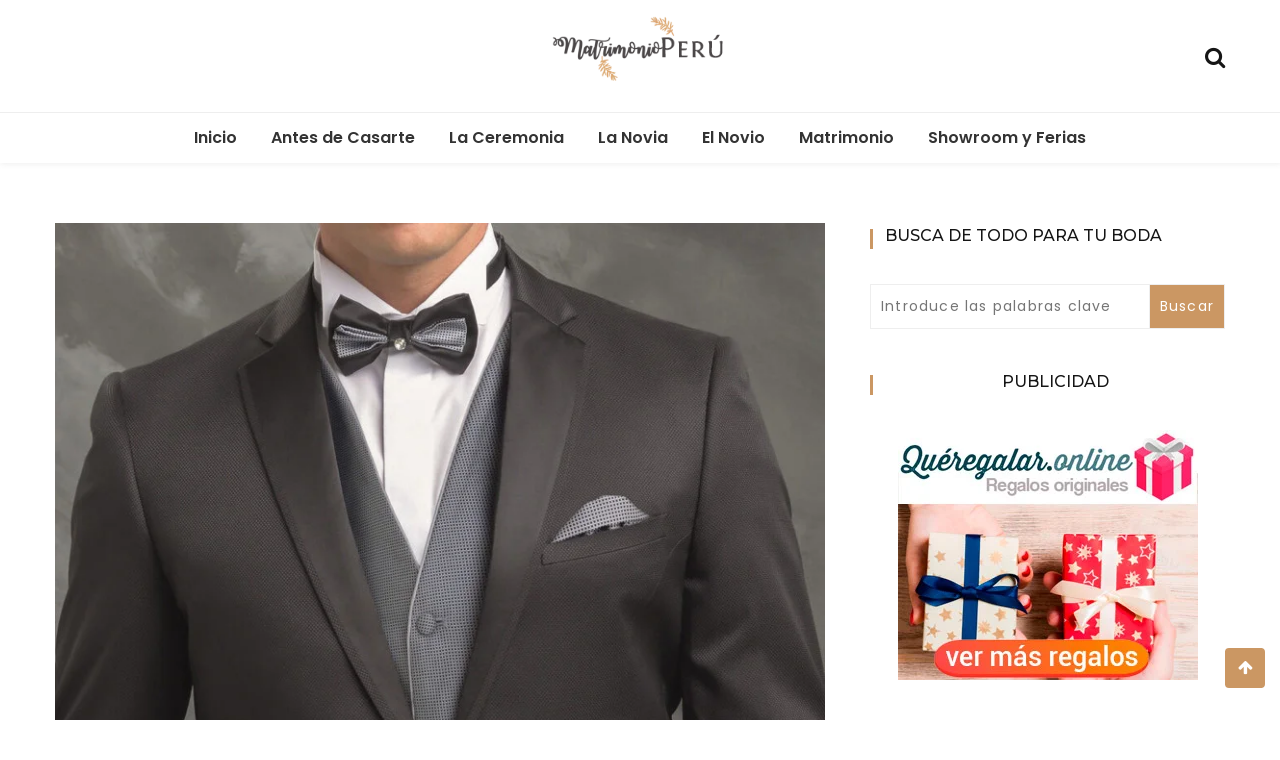

--- FILE ---
content_type: text/html; charset=UTF-8
request_url: https://matrimonioperu.com/el-novio/
body_size: 26638
content:
<!doctype html>
<html lang="es">
<head>
	<meta charset="UTF-8">
	<meta name="viewport" content="width=device-width, initial-scale=1">
	<link rel="profile" href="https://gmpg.org/xfn/11">

	<meta name='robots' content='index, follow, max-image-preview:large, max-snippet:-1, max-video-preview:-1' />
	<style>img:is([sizes="auto" i], [sizes^="auto," i]) { contain-intrinsic-size: 3000px 1500px }</style>
	
	<!-- This site is optimized with the Yoast SEO plugin v26.0 - https://yoast.com/wordpress/plugins/seo/ -->
	<title>EL NOVIO - Matrimonios y bodas en Perú</title>
	<meta name="description" content="El novio es uno de los protagonistas de la boda por lo cual al igual que la novia debe lucir impecable, ya no hay escusas para decir no a los tratamientos" />
	<link rel="canonical" href="https://matrimonioperu.com/el-novio/" />
	<meta property="og:locale" content="es_ES" />
	<meta property="og:type" content="article" />
	<meta property="og:title" content="EL NOVIO - Matrimonios y bodas en Perú" />
	<meta property="og:description" content="El novio es uno de los protagonistas de la boda por lo cual al igual que la novia debe lucir impecable, ya no hay escusas para decir no a los tratamientos" />
	<meta property="og:url" content="https://matrimonioperu.com/el-novio/" />
	<meta property="og:site_name" content="Matrimonios y bodas en Perú" />
	<meta property="article:publisher" content="https://www.facebook.com/MatrimonioPeru/" />
	<meta property="article:author" content="https://www.facebook.com/MatrimonioPeru/" />
	<meta property="article:published_time" content="2010-01-25T01:54:00+00:00" />
	<meta property="article:modified_time" content="2018-07-30T20:16:52+00:00" />
	<meta property="og:image" content="https://matrimonioperu.com/wp-content/uploads/2010/01/el-novio-boda.jpg" />
	<meta property="og:image:width" content="800" />
	<meta property="og:image:height" content="600" />
	<meta property="og:image:type" content="image/jpeg" />
	<meta name="author" content="Matrimonio Perú" />
	<meta name="twitter:card" content="summary_large_image" />
	<meta name="twitter:label1" content="Escrito por" />
	<meta name="twitter:data1" content="" />
	<meta name="twitter:label2" content="Tiempo de lectura" />
	<meta name="twitter:data2" content="2 minutos" />
	<script type="application/ld+json" class="yoast-schema-graph">{"@context":"https://schema.org","@graph":[{"@type":"Article","@id":"https://matrimonioperu.com/el-novio/#article","isPartOf":{"@id":"https://matrimonioperu.com/el-novio/"},"author":{"name":"Matrimonio Perú","@id":"https://matrimonioperu.com/#/schema/person/8a1e157c253d3feb4584e0e1333a1924"},"headline":"EL NOVIO","datePublished":"2010-01-25T01:54:00+00:00","dateModified":"2018-07-30T20:16:52+00:00","mainEntityOfPage":{"@id":"https://matrimonioperu.com/el-novio/"},"wordCount":399,"publisher":{"@id":"https://matrimonioperu.com/#/schema/person/8a1e157c253d3feb4584e0e1333a1924"},"image":{"@id":"https://matrimonioperu.com/el-novio/#primaryimage"},"thumbnailUrl":"https://matrimonioperu.com/wp-content/uploads/2010/01/el-novio-boda.jpg","articleSection":["El Novio","Matrimonio"],"inLanguage":"es"},{"@type":"WebPage","@id":"https://matrimonioperu.com/el-novio/","url":"https://matrimonioperu.com/el-novio/","name":"EL NOVIO - Matrimonios y bodas en Perú","isPartOf":{"@id":"https://matrimonioperu.com/#website"},"primaryImageOfPage":{"@id":"https://matrimonioperu.com/el-novio/#primaryimage"},"image":{"@id":"https://matrimonioperu.com/el-novio/#primaryimage"},"thumbnailUrl":"https://matrimonioperu.com/wp-content/uploads/2010/01/el-novio-boda.jpg","datePublished":"2010-01-25T01:54:00+00:00","dateModified":"2018-07-30T20:16:52+00:00","description":"El novio es uno de los protagonistas de la boda por lo cual al igual que la novia debe lucir impecable, ya no hay escusas para decir no a los tratamientos","breadcrumb":{"@id":"https://matrimonioperu.com/el-novio/#breadcrumb"},"inLanguage":"es","potentialAction":[{"@type":"ReadAction","target":["https://matrimonioperu.com/el-novio/"]}]},{"@type":"ImageObject","inLanguage":"es","@id":"https://matrimonioperu.com/el-novio/#primaryimage","url":"https://matrimonioperu.com/wp-content/uploads/2010/01/el-novio-boda.jpg","contentUrl":"https://matrimonioperu.com/wp-content/uploads/2010/01/el-novio-boda.jpg","width":800,"height":600},{"@type":"BreadcrumbList","@id":"https://matrimonioperu.com/el-novio/#breadcrumb","itemListElement":[{"@type":"ListItem","position":1,"name":"Portada","item":"https://matrimonioperu.com/"},{"@type":"ListItem","position":2,"name":"EL NOVIO"}]},{"@type":"WebSite","@id":"https://matrimonioperu.com/#website","url":"https://matrimonioperu.com/","name":"Matrimonios y bodas en Perú","description":"Todo lo que necesitas saber para casarte","publisher":{"@id":"https://matrimonioperu.com/#/schema/person/8a1e157c253d3feb4584e0e1333a1924"},"potentialAction":[{"@type":"SearchAction","target":{"@type":"EntryPoint","urlTemplate":"https://matrimonioperu.com/?s={search_term_string}"},"query-input":{"@type":"PropertyValueSpecification","valueRequired":true,"valueName":"search_term_string"}}],"inLanguage":"es"},{"@type":["Person","Organization"],"@id":"https://matrimonioperu.com/#/schema/person/8a1e157c253d3feb4584e0e1333a1924","name":"Matrimonio Perú","image":{"@type":"ImageObject","inLanguage":"es","@id":"https://matrimonioperu.com/#/schema/person/image/","url":"https://matrimonioperu.com/wp-content/uploads/2020/04/matrimonio-peru-logo-2020.png","contentUrl":"https://matrimonioperu.com/wp-content/uploads/2020/04/matrimonio-peru-logo-2020.png","width":230,"height":85,"caption":"Matrimonio Perú"},"logo":{"@id":"https://matrimonioperu.com/#/schema/person/image/"},"sameAs":["http://matrimonioperu.com/","https://www.facebook.com/MatrimonioPeru/"]}]}</script>
	<!-- / Yoast SEO plugin. -->


<link rel='dns-prefetch' href='//www.googletagmanager.com' />
<link rel='dns-prefetch' href='//fonts.googleapis.com' />
<link rel='dns-prefetch' href='//pagead2.googlesyndication.com' />
<link rel='dns-prefetch' href='//fundingchoicesmessages.google.com' />
<link rel="alternate" type="application/rss+xml" title="Matrimonios y bodas en Perú &raquo; Feed" href="https://matrimonioperu.com/feed/" />
<link rel="alternate" type="application/rss+xml" title="Matrimonios y bodas en Perú &raquo; Feed de los comentarios" href="https://matrimonioperu.com/comments/feed/" />
<script type="text/javascript">
/* <![CDATA[ */
window._wpemojiSettings = {"baseUrl":"https:\/\/s.w.org\/images\/core\/emoji\/16.0.1\/72x72\/","ext":".png","svgUrl":"https:\/\/s.w.org\/images\/core\/emoji\/16.0.1\/svg\/","svgExt":".svg","source":{"concatemoji":"https:\/\/matrimonioperu.com\/wp-includes\/js\/wp-emoji-release.min.js?ver=6.8.3"}};
/*! This file is auto-generated */
!function(s,n){var o,i,e;function c(e){try{var t={supportTests:e,timestamp:(new Date).valueOf()};sessionStorage.setItem(o,JSON.stringify(t))}catch(e){}}function p(e,t,n){e.clearRect(0,0,e.canvas.width,e.canvas.height),e.fillText(t,0,0);var t=new Uint32Array(e.getImageData(0,0,e.canvas.width,e.canvas.height).data),a=(e.clearRect(0,0,e.canvas.width,e.canvas.height),e.fillText(n,0,0),new Uint32Array(e.getImageData(0,0,e.canvas.width,e.canvas.height).data));return t.every(function(e,t){return e===a[t]})}function u(e,t){e.clearRect(0,0,e.canvas.width,e.canvas.height),e.fillText(t,0,0);for(var n=e.getImageData(16,16,1,1),a=0;a<n.data.length;a++)if(0!==n.data[a])return!1;return!0}function f(e,t,n,a){switch(t){case"flag":return n(e,"\ud83c\udff3\ufe0f\u200d\u26a7\ufe0f","\ud83c\udff3\ufe0f\u200b\u26a7\ufe0f")?!1:!n(e,"\ud83c\udde8\ud83c\uddf6","\ud83c\udde8\u200b\ud83c\uddf6")&&!n(e,"\ud83c\udff4\udb40\udc67\udb40\udc62\udb40\udc65\udb40\udc6e\udb40\udc67\udb40\udc7f","\ud83c\udff4\u200b\udb40\udc67\u200b\udb40\udc62\u200b\udb40\udc65\u200b\udb40\udc6e\u200b\udb40\udc67\u200b\udb40\udc7f");case"emoji":return!a(e,"\ud83e\udedf")}return!1}function g(e,t,n,a){var r="undefined"!=typeof WorkerGlobalScope&&self instanceof WorkerGlobalScope?new OffscreenCanvas(300,150):s.createElement("canvas"),o=r.getContext("2d",{willReadFrequently:!0}),i=(o.textBaseline="top",o.font="600 32px Arial",{});return e.forEach(function(e){i[e]=t(o,e,n,a)}),i}function t(e){var t=s.createElement("script");t.src=e,t.defer=!0,s.head.appendChild(t)}"undefined"!=typeof Promise&&(o="wpEmojiSettingsSupports",i=["flag","emoji"],n.supports={everything:!0,everythingExceptFlag:!0},e=new Promise(function(e){s.addEventListener("DOMContentLoaded",e,{once:!0})}),new Promise(function(t){var n=function(){try{var e=JSON.parse(sessionStorage.getItem(o));if("object"==typeof e&&"number"==typeof e.timestamp&&(new Date).valueOf()<e.timestamp+604800&&"object"==typeof e.supportTests)return e.supportTests}catch(e){}return null}();if(!n){if("undefined"!=typeof Worker&&"undefined"!=typeof OffscreenCanvas&&"undefined"!=typeof URL&&URL.createObjectURL&&"undefined"!=typeof Blob)try{var e="postMessage("+g.toString()+"("+[JSON.stringify(i),f.toString(),p.toString(),u.toString()].join(",")+"));",a=new Blob([e],{type:"text/javascript"}),r=new Worker(URL.createObjectURL(a),{name:"wpTestEmojiSupports"});return void(r.onmessage=function(e){c(n=e.data),r.terminate(),t(n)})}catch(e){}c(n=g(i,f,p,u))}t(n)}).then(function(e){for(var t in e)n.supports[t]=e[t],n.supports.everything=n.supports.everything&&n.supports[t],"flag"!==t&&(n.supports.everythingExceptFlag=n.supports.everythingExceptFlag&&n.supports[t]);n.supports.everythingExceptFlag=n.supports.everythingExceptFlag&&!n.supports.flag,n.DOMReady=!1,n.readyCallback=function(){n.DOMReady=!0}}).then(function(){return e}).then(function(){var e;n.supports.everything||(n.readyCallback(),(e=n.source||{}).concatemoji?t(e.concatemoji):e.wpemoji&&e.twemoji&&(t(e.twemoji),t(e.wpemoji)))}))}((window,document),window._wpemojiSettings);
/* ]]> */
</script>

<style id='wp-emoji-styles-inline-css' type='text/css'>

	img.wp-smiley, img.emoji {
		display: inline !important;
		border: none !important;
		box-shadow: none !important;
		height: 1em !important;
		width: 1em !important;
		margin: 0 0.07em !important;
		vertical-align: -0.1em !important;
		background: none !important;
		padding: 0 !important;
	}
</style>
<link rel='stylesheet' id='wp-block-library-css' href='https://matrimonioperu.com/wp-includes/css/dist/block-library/style.min.css?ver=6.8.3' type='text/css' media='all' />
<style id='wp-block-library-theme-inline-css' type='text/css'>
.wp-block-audio :where(figcaption){color:#555;font-size:13px;text-align:center}.is-dark-theme .wp-block-audio :where(figcaption){color:#ffffffa6}.wp-block-audio{margin:0 0 1em}.wp-block-code{border:1px solid #ccc;border-radius:4px;font-family:Menlo,Consolas,monaco,monospace;padding:.8em 1em}.wp-block-embed :where(figcaption){color:#555;font-size:13px;text-align:center}.is-dark-theme .wp-block-embed :where(figcaption){color:#ffffffa6}.wp-block-embed{margin:0 0 1em}.blocks-gallery-caption{color:#555;font-size:13px;text-align:center}.is-dark-theme .blocks-gallery-caption{color:#ffffffa6}:root :where(.wp-block-image figcaption){color:#555;font-size:13px;text-align:center}.is-dark-theme :root :where(.wp-block-image figcaption){color:#ffffffa6}.wp-block-image{margin:0 0 1em}.wp-block-pullquote{border-bottom:4px solid;border-top:4px solid;color:currentColor;margin-bottom:1.75em}.wp-block-pullquote cite,.wp-block-pullquote footer,.wp-block-pullquote__citation{color:currentColor;font-size:.8125em;font-style:normal;text-transform:uppercase}.wp-block-quote{border-left:.25em solid;margin:0 0 1.75em;padding-left:1em}.wp-block-quote cite,.wp-block-quote footer{color:currentColor;font-size:.8125em;font-style:normal;position:relative}.wp-block-quote:where(.has-text-align-right){border-left:none;border-right:.25em solid;padding-left:0;padding-right:1em}.wp-block-quote:where(.has-text-align-center){border:none;padding-left:0}.wp-block-quote.is-large,.wp-block-quote.is-style-large,.wp-block-quote:where(.is-style-plain){border:none}.wp-block-search .wp-block-search__label{font-weight:700}.wp-block-search__button{border:1px solid #ccc;padding:.375em .625em}:where(.wp-block-group.has-background){padding:1.25em 2.375em}.wp-block-separator.has-css-opacity{opacity:.4}.wp-block-separator{border:none;border-bottom:2px solid;margin-left:auto;margin-right:auto}.wp-block-separator.has-alpha-channel-opacity{opacity:1}.wp-block-separator:not(.is-style-wide):not(.is-style-dots){width:100px}.wp-block-separator.has-background:not(.is-style-dots){border-bottom:none;height:1px}.wp-block-separator.has-background:not(.is-style-wide):not(.is-style-dots){height:2px}.wp-block-table{margin:0 0 1em}.wp-block-table td,.wp-block-table th{word-break:normal}.wp-block-table :where(figcaption){color:#555;font-size:13px;text-align:center}.is-dark-theme .wp-block-table :where(figcaption){color:#ffffffa6}.wp-block-video :where(figcaption){color:#555;font-size:13px;text-align:center}.is-dark-theme .wp-block-video :where(figcaption){color:#ffffffa6}.wp-block-video{margin:0 0 1em}:root :where(.wp-block-template-part.has-background){margin-bottom:0;margin-top:0;padding:1.25em 2.375em}
</style>
<style id='classic-theme-styles-inline-css' type='text/css'>
/*! This file is auto-generated */
.wp-block-button__link{color:#fff;background-color:#32373c;border-radius:9999px;box-shadow:none;text-decoration:none;padding:calc(.667em + 2px) calc(1.333em + 2px);font-size:1.125em}.wp-block-file__button{background:#32373c;color:#fff;text-decoration:none}
</style>
<style id='global-styles-inline-css' type='text/css'>
:root{--wp--preset--aspect-ratio--square: 1;--wp--preset--aspect-ratio--4-3: 4/3;--wp--preset--aspect-ratio--3-4: 3/4;--wp--preset--aspect-ratio--3-2: 3/2;--wp--preset--aspect-ratio--2-3: 2/3;--wp--preset--aspect-ratio--16-9: 16/9;--wp--preset--aspect-ratio--9-16: 9/16;--wp--preset--color--black: #000000;--wp--preset--color--cyan-bluish-gray: #abb8c3;--wp--preset--color--white: #ffffff;--wp--preset--color--pale-pink: #f78da7;--wp--preset--color--vivid-red: #cf2e2e;--wp--preset--color--luminous-vivid-orange: #ff6900;--wp--preset--color--luminous-vivid-amber: #fcb900;--wp--preset--color--light-green-cyan: #7bdcb5;--wp--preset--color--vivid-green-cyan: #00d084;--wp--preset--color--pale-cyan-blue: #8ed1fc;--wp--preset--color--vivid-cyan-blue: #0693e3;--wp--preset--color--vivid-purple: #9b51e0;--wp--preset--gradient--vivid-cyan-blue-to-vivid-purple: linear-gradient(135deg,rgba(6,147,227,1) 0%,rgb(155,81,224) 100%);--wp--preset--gradient--light-green-cyan-to-vivid-green-cyan: linear-gradient(135deg,rgb(122,220,180) 0%,rgb(0,208,130) 100%);--wp--preset--gradient--luminous-vivid-amber-to-luminous-vivid-orange: linear-gradient(135deg,rgba(252,185,0,1) 0%,rgba(255,105,0,1) 100%);--wp--preset--gradient--luminous-vivid-orange-to-vivid-red: linear-gradient(135deg,rgba(255,105,0,1) 0%,rgb(207,46,46) 100%);--wp--preset--gradient--very-light-gray-to-cyan-bluish-gray: linear-gradient(135deg,rgb(238,238,238) 0%,rgb(169,184,195) 100%);--wp--preset--gradient--cool-to-warm-spectrum: linear-gradient(135deg,rgb(74,234,220) 0%,rgb(151,120,209) 20%,rgb(207,42,186) 40%,rgb(238,44,130) 60%,rgb(251,105,98) 80%,rgb(254,248,76) 100%);--wp--preset--gradient--blush-light-purple: linear-gradient(135deg,rgb(255,206,236) 0%,rgb(152,150,240) 100%);--wp--preset--gradient--blush-bordeaux: linear-gradient(135deg,rgb(254,205,165) 0%,rgb(254,45,45) 50%,rgb(107,0,62) 100%);--wp--preset--gradient--luminous-dusk: linear-gradient(135deg,rgb(255,203,112) 0%,rgb(199,81,192) 50%,rgb(65,88,208) 100%);--wp--preset--gradient--pale-ocean: linear-gradient(135deg,rgb(255,245,203) 0%,rgb(182,227,212) 50%,rgb(51,167,181) 100%);--wp--preset--gradient--electric-grass: linear-gradient(135deg,rgb(202,248,128) 0%,rgb(113,206,126) 100%);--wp--preset--gradient--midnight: linear-gradient(135deg,rgb(2,3,129) 0%,rgb(40,116,252) 100%);--wp--preset--font-size--small: 13px;--wp--preset--font-size--medium: 20px;--wp--preset--font-size--large: 36px;--wp--preset--font-size--x-large: 42px;--wp--preset--spacing--20: 0.44rem;--wp--preset--spacing--30: 0.67rem;--wp--preset--spacing--40: 1rem;--wp--preset--spacing--50: 1.5rem;--wp--preset--spacing--60: 2.25rem;--wp--preset--spacing--70: 3.38rem;--wp--preset--spacing--80: 5.06rem;--wp--preset--shadow--natural: 6px 6px 9px rgba(0, 0, 0, 0.2);--wp--preset--shadow--deep: 12px 12px 50px rgba(0, 0, 0, 0.4);--wp--preset--shadow--sharp: 6px 6px 0px rgba(0, 0, 0, 0.2);--wp--preset--shadow--outlined: 6px 6px 0px -3px rgba(255, 255, 255, 1), 6px 6px rgba(0, 0, 0, 1);--wp--preset--shadow--crisp: 6px 6px 0px rgba(0, 0, 0, 1);}:where(.is-layout-flex){gap: 0.5em;}:where(.is-layout-grid){gap: 0.5em;}body .is-layout-flex{display: flex;}.is-layout-flex{flex-wrap: wrap;align-items: center;}.is-layout-flex > :is(*, div){margin: 0;}body .is-layout-grid{display: grid;}.is-layout-grid > :is(*, div){margin: 0;}:where(.wp-block-columns.is-layout-flex){gap: 2em;}:where(.wp-block-columns.is-layout-grid){gap: 2em;}:where(.wp-block-post-template.is-layout-flex){gap: 1.25em;}:where(.wp-block-post-template.is-layout-grid){gap: 1.25em;}.has-black-color{color: var(--wp--preset--color--black) !important;}.has-cyan-bluish-gray-color{color: var(--wp--preset--color--cyan-bluish-gray) !important;}.has-white-color{color: var(--wp--preset--color--white) !important;}.has-pale-pink-color{color: var(--wp--preset--color--pale-pink) !important;}.has-vivid-red-color{color: var(--wp--preset--color--vivid-red) !important;}.has-luminous-vivid-orange-color{color: var(--wp--preset--color--luminous-vivid-orange) !important;}.has-luminous-vivid-amber-color{color: var(--wp--preset--color--luminous-vivid-amber) !important;}.has-light-green-cyan-color{color: var(--wp--preset--color--light-green-cyan) !important;}.has-vivid-green-cyan-color{color: var(--wp--preset--color--vivid-green-cyan) !important;}.has-pale-cyan-blue-color{color: var(--wp--preset--color--pale-cyan-blue) !important;}.has-vivid-cyan-blue-color{color: var(--wp--preset--color--vivid-cyan-blue) !important;}.has-vivid-purple-color{color: var(--wp--preset--color--vivid-purple) !important;}.has-black-background-color{background-color: var(--wp--preset--color--black) !important;}.has-cyan-bluish-gray-background-color{background-color: var(--wp--preset--color--cyan-bluish-gray) !important;}.has-white-background-color{background-color: var(--wp--preset--color--white) !important;}.has-pale-pink-background-color{background-color: var(--wp--preset--color--pale-pink) !important;}.has-vivid-red-background-color{background-color: var(--wp--preset--color--vivid-red) !important;}.has-luminous-vivid-orange-background-color{background-color: var(--wp--preset--color--luminous-vivid-orange) !important;}.has-luminous-vivid-amber-background-color{background-color: var(--wp--preset--color--luminous-vivid-amber) !important;}.has-light-green-cyan-background-color{background-color: var(--wp--preset--color--light-green-cyan) !important;}.has-vivid-green-cyan-background-color{background-color: var(--wp--preset--color--vivid-green-cyan) !important;}.has-pale-cyan-blue-background-color{background-color: var(--wp--preset--color--pale-cyan-blue) !important;}.has-vivid-cyan-blue-background-color{background-color: var(--wp--preset--color--vivid-cyan-blue) !important;}.has-vivid-purple-background-color{background-color: var(--wp--preset--color--vivid-purple) !important;}.has-black-border-color{border-color: var(--wp--preset--color--black) !important;}.has-cyan-bluish-gray-border-color{border-color: var(--wp--preset--color--cyan-bluish-gray) !important;}.has-white-border-color{border-color: var(--wp--preset--color--white) !important;}.has-pale-pink-border-color{border-color: var(--wp--preset--color--pale-pink) !important;}.has-vivid-red-border-color{border-color: var(--wp--preset--color--vivid-red) !important;}.has-luminous-vivid-orange-border-color{border-color: var(--wp--preset--color--luminous-vivid-orange) !important;}.has-luminous-vivid-amber-border-color{border-color: var(--wp--preset--color--luminous-vivid-amber) !important;}.has-light-green-cyan-border-color{border-color: var(--wp--preset--color--light-green-cyan) !important;}.has-vivid-green-cyan-border-color{border-color: var(--wp--preset--color--vivid-green-cyan) !important;}.has-pale-cyan-blue-border-color{border-color: var(--wp--preset--color--pale-cyan-blue) !important;}.has-vivid-cyan-blue-border-color{border-color: var(--wp--preset--color--vivid-cyan-blue) !important;}.has-vivid-purple-border-color{border-color: var(--wp--preset--color--vivid-purple) !important;}.has-vivid-cyan-blue-to-vivid-purple-gradient-background{background: var(--wp--preset--gradient--vivid-cyan-blue-to-vivid-purple) !important;}.has-light-green-cyan-to-vivid-green-cyan-gradient-background{background: var(--wp--preset--gradient--light-green-cyan-to-vivid-green-cyan) !important;}.has-luminous-vivid-amber-to-luminous-vivid-orange-gradient-background{background: var(--wp--preset--gradient--luminous-vivid-amber-to-luminous-vivid-orange) !important;}.has-luminous-vivid-orange-to-vivid-red-gradient-background{background: var(--wp--preset--gradient--luminous-vivid-orange-to-vivid-red) !important;}.has-very-light-gray-to-cyan-bluish-gray-gradient-background{background: var(--wp--preset--gradient--very-light-gray-to-cyan-bluish-gray) !important;}.has-cool-to-warm-spectrum-gradient-background{background: var(--wp--preset--gradient--cool-to-warm-spectrum) !important;}.has-blush-light-purple-gradient-background{background: var(--wp--preset--gradient--blush-light-purple) !important;}.has-blush-bordeaux-gradient-background{background: var(--wp--preset--gradient--blush-bordeaux) !important;}.has-luminous-dusk-gradient-background{background: var(--wp--preset--gradient--luminous-dusk) !important;}.has-pale-ocean-gradient-background{background: var(--wp--preset--gradient--pale-ocean) !important;}.has-electric-grass-gradient-background{background: var(--wp--preset--gradient--electric-grass) !important;}.has-midnight-gradient-background{background: var(--wp--preset--gradient--midnight) !important;}.has-small-font-size{font-size: var(--wp--preset--font-size--small) !important;}.has-medium-font-size{font-size: var(--wp--preset--font-size--medium) !important;}.has-large-font-size{font-size: var(--wp--preset--font-size--large) !important;}.has-x-large-font-size{font-size: var(--wp--preset--font-size--x-large) !important;}
:where(.wp-block-post-template.is-layout-flex){gap: 1.25em;}:where(.wp-block-post-template.is-layout-grid){gap: 1.25em;}
:where(.wp-block-columns.is-layout-flex){gap: 2em;}:where(.wp-block-columns.is-layout-grid){gap: 2em;}
:root :where(.wp-block-pullquote){font-size: 1.5em;line-height: 1.6;}
</style>
<link rel='stylesheet' id='pedropablomoral_estilos-css' href='https://matrimonioperu.com/wp-content/plugins/pedropablomoral_plugin_cluster-1/css/pedropablomoral-cluster-plugin.css?ver=1.0.0' type='text/css' media='all' />
<link rel='stylesheet' id='wishful-blog-style-css' href='https://matrimonioperu.com/wp-content/themes/wishful-blog/style.css?ver=6.8.3' type='text/css' media='all' />
<link rel='stylesheet' id='wishful-blog-fonts-css' href='//fonts.googleapis.com/css?family=Poppins%3A400%2C600%2C700%2C900%7CMontserrat%3A400%2C500%2C700%2C800%7CPoppins%3A400%2C600%2C700%2C900%7CMontserrat%3A400%2C400i%2C500%2C500i%2C600%2C600i%2C700%2C700i%2C800%2C800i%7CUbuntu%3A400%2C400i%2C500%2C500i%2C700%2C700i&#038;subset=latin%2Clatin-ext&#038;ver=6.8.3' type='text/css' media='all' />
<link rel='stylesheet' id='wishful-blog-custom-css' href='https://matrimonioperu.com/wp-content/themes/wishful-blog/wishfulthemes/assets/css/custom.css?ver=6.8.3' type='text/css' media='all' />
<link rel='stylesheet' id='wishful-blog-slick-css' href='https://matrimonioperu.com/wp-content/themes/wishful-blog/wishfulthemes/assets/slick/slick.css?ver=6.8.3' type='text/css' media='all' />
<link rel='stylesheet' id='wishful-blog-slick-theme-css' href='https://matrimonioperu.com/wp-content/themes/wishful-blog/wishfulthemes/assets/slick/slick-theme.css?ver=6.8.3' type='text/css' media='all' />
<script type="text/javascript" src="https://matrimonioperu.com/wp-includes/js/jquery/jquery.min.js?ver=3.7.1" id="jquery-core-js"></script>
<script type="text/javascript" src="https://matrimonioperu.com/wp-includes/js/jquery/jquery-migrate.min.js?ver=3.4.1" id="jquery-migrate-js"></script>

<!-- Fragmento de código de la etiqueta de Google (gtag.js) añadida por Site Kit -->
<!-- Fragmento de código de Google Analytics añadido por Site Kit -->
<script type="text/javascript" src="https://www.googletagmanager.com/gtag/js?id=GT-WRHLC36" id="google_gtagjs-js" async></script>
<script type="text/javascript" id="google_gtagjs-js-after">
/* <![CDATA[ */
window.dataLayer = window.dataLayer || [];function gtag(){dataLayer.push(arguments);}
gtag("set","linker",{"domains":["matrimonioperu.com"]});
gtag("js", new Date());
gtag("set", "developer_id.dZTNiMT", true);
gtag("config", "GT-WRHLC36");
/* ]]> */
</script>
<link rel="https://api.w.org/" href="https://matrimonioperu.com/wp-json/" /><link rel="alternate" title="JSON" type="application/json" href="https://matrimonioperu.com/wp-json/wp/v2/posts/38" /><link rel="EditURI" type="application/rsd+xml" title="RSD" href="https://matrimonioperu.com/xmlrpc.php?rsd" />
<meta name="generator" content="WordPress 6.8.3" />
<link rel='shortlink' href='https://matrimonioperu.com/?p=38' />
<link rel="alternate" title="oEmbed (JSON)" type="application/json+oembed" href="https://matrimonioperu.com/wp-json/oembed/1.0/embed?url=https%3A%2F%2Fmatrimonioperu.com%2Fel-novio%2F" />
<link rel="alternate" title="oEmbed (XML)" type="text/xml+oembed" href="https://matrimonioperu.com/wp-json/oembed/1.0/embed?url=https%3A%2F%2Fmatrimonioperu.com%2Fel-novio%2F&#038;format=xml" />
<meta name="generator" content="Site Kit by Google 1.171.0" /><style>/* CSS added by WP Meta and Date Remover*/.entry-meta {display:none !important;}
	.home .entry-meta { display: none; }
	.entry-footer {display:none !important;}
	.home .entry-footer { display: none; }</style>    <style type="text/css">

            @media (min-width: 992px) {

            .sticky .primary-navigation-wrap {
                position: fixed;
            }
        }
               
        .top-header .top-social li>a:hover,
        .copyright>p a,
        .type-post .entry-cover .post-meta>span>a:hover,
        .author.vcard a:hover,
        .slider-section2 .container .row .post-block .post-box .entry-content>span>a:hover,
        .type-post .entry-header>span>a:hover,
        .related-post .related-post-box>h3>a:hover,
        .entry-content .page-link,
        .entry-content .page-link:hover,
        .widget a:hover,
        .search-box span i,
        .woocommerce ul.products li.product .price,
        .woocommerce div.product p.price,
        .woocommerce div.product span.price,
        .widget_latestposts .latest-content span a:hover,
        .footer-light .widget_latestposts .latest-content span a:hover,
        .widget_categories ul li a:hover,
        .widget_archive ul li a:hover,
        .footer-light .widget_categories ul li a:hover,
        .footer-light .widget_archive ul li a:hover {

            color: #cb9763;
        }

  

        .woocommerce-error,
        .woocommerce-info,
        .woocommerce-message {

            border-top-color: #cb9763;
        }

        .woocommerce-error::before,
        .woocommerce-info::before,
        .woocommerce-message::before {

            content: "\e015";
            color: #cb9763;
        }

                    .blog-paralle .type-post .entry-content>a:hover,
            .type-post .entry-content>a:hover,
                .wp-block-tag-cloud a.tag-cloud-link:hover,
        article[class*="type-"] .entry-content .entry-footer .tags a:hover,
        .error-block a:hover,
        .footer-light .widget_social>ul li,
        .footer-light .widget_social>ul li a,
        .footer-dark .widget_social>ul li,
        .footer-dark .widget_social>ul li a,
        #search-form [type=submit],
        .widget_search input#submit,
        .post-password-form [type=submit],
        .wp-block-quote,
        .wp-block-quote.has-text-align-right,
        .wp-block-quote.has-text-align-left,
        blockquote,
        q,
        .scroll-top .back-to-top,
        .section-header h3:before,
        .woocommerce span.onsale,
        .woocommerce #respond input#submit.alt,
        .woocommerce a.button.alt,
        .woocommerce button.button.alt,
        .woocommerce input.button.alt {

            background-color: #cb9763;
        }

        .type-post:not(.post-position) .entry-header .entry-title::before,
        .related-post>h3::before,
        .comments-title::before,
        .comment-reply-title::before,
        .widget-title::before,
        .slider-section5 .post-item .carousel-caption>a:before,
        .slider-section2 .container .row .post-block .post-box .entry-content>a:before {

            background-color: #cb9763;
            content: "";
        }

        /* - max-width: 991 */
        @media (max-width: 991px) {

            .ownavigation .navbar-nav li .dropdown-menu>li>a:hover {

                color: #cb9763;
            }

            .site-navigation {

                background-color: #cb9763;
            }
        }

        /* - min-width: 992 */
        @media (min-width: 992px) {

            .ownavigation .navbar-nav li .dropdown-menu>li>a:hover {

                color: #cb9763;
            }
        }
                .header_s .top-header {

            padding-top: 15px;
        }
                .header_s .top-header {

            padding-bottom: 15px;
        }
                .site-navigation>ul>li>a {

            color: #333333;
        }
                .site-navigation>ul>li>a:hover {

            color: #cb9763;
        }
                .site-navigation ul li .sub-menu li a,
        .site-navigation ul li .children li a {

            color: #333333;
        }
                .site-navigation ul li .sub-menu li a:hover,
        .site-navigation ul li .children li a:hover {

            color: #cb9763;
        }
                .header_s .menu-block,
        .menu-toggle {

            background-color: #fff;
        }

        @media (min-width: 992px) {

            .sticky .primary-navigation-wrap {

                background-color: #fff;
            }

        }
                .site-navigation ul li .sub-menu,
        .site-navigation ul li .children {

            background: #fff;
        }
                .header_s .menu-block {

            border-top: 1px solid #eeeeee;
        }

        @media (min-width: 992px) {

            .sticky .primary-navigation-wrap {

                border-top: 1px solid #eeeeee;
            }

        }
                .site-navigation ul li .sub-menu li a,
        .site-navigation ul li .children li a {

            border-bottom: 1px solid #ddd;
        }
                /* - max-width: 991 */
        @media (max-width: 991px) {

            .site-navigation {

                background-color: #fff;
            }
        }
            .site-title
    {

                    font-family: Poppins;
                        font-weight: 700;
                        font-size: 38px;
                }

        body
    {

                    font-family: Poppins;
                        font-weight: 400;
                        font-size: 16px;
                }

        .page-content .type-post .entry-header .entry-title>a,
    .page-search-content .type-post .entry-header .entry-title>a
    {

                    font-family: Montserrat;
                        font-weight: 700;
                        font-size: 24px;
                }

        .widget-title,
    .trending-section .section-header h3
    {

                    font-family: Montserrat;
                }

    .widget-title
    {

                    font-weight: 500;
                        font-size: 16px;
                }

            .header-img .top-header:before {

            background: rgba(255, 255, 255, 0.8);
        }

        .news-letter-wrap h2
    {

                    font-family: Ubuntu;
                        font-weight: 700;
                        font-size: 30px;
                }

        .news-letter-wrap .input-field.input-submit #eclg-submit-btn
    {

                    font-family: Ubuntu;
                        font-weight: 400;
                        font-size: 16px;
                }

            .news-letter-wrap {

            background-color: #fcb811;
        }
                .news-letter-wrap h2 {

            color: #fff;
        }
                .news-letter-wrap .input-field label {

            color: #444;
        }
                .news-letter-wrap .input-field.input-submit #eclg-submit-btn {

            color: #fff;
        }
                .news-letter-wrap .input-field.input-submit #eclg-submit-btn:hover {

            color: #fff;
        }
                .news-letter-wrap .input-field.input-submit #eclg-submit-btn {

            background-color: #d35400;
        }
                .news-letter-wrap .input-field.input-submit #eclg-submit-btn:hover {

            background-color: #333;
        }
        
    </style>

    
<!-- Metaetiquetas de Google AdSense añadidas por Site Kit -->
<meta name="google-adsense-platform-account" content="ca-host-pub-2644536267352236">
<meta name="google-adsense-platform-domain" content="sitekit.withgoogle.com">
<!-- Acabar con las metaetiquetas de Google AdSense añadidas por Site Kit -->
		<style type="text/css">
					a.site-title,
			.site-description {
				position: absolute;
				clip: rect(1px, 1px, 1px, 1px);
			}
				</style>
		
<!-- Fragmento de código de Google Adsense añadido por Site Kit -->
<script type="text/javascript" async="async" src="https://pagead2.googlesyndication.com/pagead/js/adsbygoogle.js?client=ca-pub-0779332882191705&amp;host=ca-host-pub-2644536267352236" crossorigin="anonymous"></script>

<!-- Final del fragmento de código de Google Adsense añadido por Site Kit -->

<!-- Fragmento de código de recuperación de bloqueo de anuncios de Google AdSense añadido por Site Kit. -->
<script async src="https://fundingchoicesmessages.google.com/i/pub-0779332882191705?ers=1"></script><script>(function() {function signalGooglefcPresent() {if (!window.frames['googlefcPresent']) {if (document.body) {const iframe = document.createElement('iframe'); iframe.style = 'width: 0; height: 0; border: none; z-index: -1000; left: -1000px; top: -1000px;'; iframe.style.display = 'none'; iframe.name = 'googlefcPresent'; document.body.appendChild(iframe);} else {setTimeout(signalGooglefcPresent, 0);}}}signalGooglefcPresent();})();</script>
<!-- Fragmento de código de finalización de recuperación de bloqueo de anuncios de Google AdSense añadido por Site Kit. -->

<!-- Fragmento de código de protección de errores de recuperación de bloqueo de anuncios de Google AdSense añadido por Site Kit. -->
<script>(function(){'use strict';function aa(a){var b=0;return function(){return b<a.length?{done:!1,value:a[b++]}:{done:!0}}}var ba=typeof Object.defineProperties=="function"?Object.defineProperty:function(a,b,c){if(a==Array.prototype||a==Object.prototype)return a;a[b]=c.value;return a};
function ca(a){a=["object"==typeof globalThis&&globalThis,a,"object"==typeof window&&window,"object"==typeof self&&self,"object"==typeof global&&global];for(var b=0;b<a.length;++b){var c=a[b];if(c&&c.Math==Math)return c}throw Error("Cannot find global object");}var da=ca(this);function l(a,b){if(b)a:{var c=da;a=a.split(".");for(var d=0;d<a.length-1;d++){var e=a[d];if(!(e in c))break a;c=c[e]}a=a[a.length-1];d=c[a];b=b(d);b!=d&&b!=null&&ba(c,a,{configurable:!0,writable:!0,value:b})}}
function ea(a){return a.raw=a}function n(a){var b=typeof Symbol!="undefined"&&Symbol.iterator&&a[Symbol.iterator];if(b)return b.call(a);if(typeof a.length=="number")return{next:aa(a)};throw Error(String(a)+" is not an iterable or ArrayLike");}function fa(a){for(var b,c=[];!(b=a.next()).done;)c.push(b.value);return c}var ha=typeof Object.create=="function"?Object.create:function(a){function b(){}b.prototype=a;return new b},p;
if(typeof Object.setPrototypeOf=="function")p=Object.setPrototypeOf;else{var q;a:{var ja={a:!0},ka={};try{ka.__proto__=ja;q=ka.a;break a}catch(a){}q=!1}p=q?function(a,b){a.__proto__=b;if(a.__proto__!==b)throw new TypeError(a+" is not extensible");return a}:null}var la=p;
function t(a,b){a.prototype=ha(b.prototype);a.prototype.constructor=a;if(la)la(a,b);else for(var c in b)if(c!="prototype")if(Object.defineProperties){var d=Object.getOwnPropertyDescriptor(b,c);d&&Object.defineProperty(a,c,d)}else a[c]=b[c];a.A=b.prototype}function ma(){for(var a=Number(this),b=[],c=a;c<arguments.length;c++)b[c-a]=arguments[c];return b}l("Object.is",function(a){return a?a:function(b,c){return b===c?b!==0||1/b===1/c:b!==b&&c!==c}});
l("Array.prototype.includes",function(a){return a?a:function(b,c){var d=this;d instanceof String&&(d=String(d));var e=d.length;c=c||0;for(c<0&&(c=Math.max(c+e,0));c<e;c++){var f=d[c];if(f===b||Object.is(f,b))return!0}return!1}});
l("String.prototype.includes",function(a){return a?a:function(b,c){if(this==null)throw new TypeError("The 'this' value for String.prototype.includes must not be null or undefined");if(b instanceof RegExp)throw new TypeError("First argument to String.prototype.includes must not be a regular expression");return this.indexOf(b,c||0)!==-1}});l("Number.MAX_SAFE_INTEGER",function(){return 9007199254740991});
l("Number.isFinite",function(a){return a?a:function(b){return typeof b!=="number"?!1:!isNaN(b)&&b!==Infinity&&b!==-Infinity}});l("Number.isInteger",function(a){return a?a:function(b){return Number.isFinite(b)?b===Math.floor(b):!1}});l("Number.isSafeInteger",function(a){return a?a:function(b){return Number.isInteger(b)&&Math.abs(b)<=Number.MAX_SAFE_INTEGER}});
l("Math.trunc",function(a){return a?a:function(b){b=Number(b);if(isNaN(b)||b===Infinity||b===-Infinity||b===0)return b;var c=Math.floor(Math.abs(b));return b<0?-c:c}});/*

 Copyright The Closure Library Authors.
 SPDX-License-Identifier: Apache-2.0
*/
var u=this||self;function v(a,b){a:{var c=["CLOSURE_FLAGS"];for(var d=u,e=0;e<c.length;e++)if(d=d[c[e]],d==null){c=null;break a}c=d}a=c&&c[a];return a!=null?a:b}function w(a){return a};function na(a){u.setTimeout(function(){throw a;},0)};var oa=v(610401301,!1),pa=v(188588736,!0),qa=v(645172343,v(1,!0));var x,ra=u.navigator;x=ra?ra.userAgentData||null:null;function z(a){return oa?x?x.brands.some(function(b){return(b=b.brand)&&b.indexOf(a)!=-1}):!1:!1}function A(a){var b;a:{if(b=u.navigator)if(b=b.userAgent)break a;b=""}return b.indexOf(a)!=-1};function B(){return oa?!!x&&x.brands.length>0:!1}function C(){return B()?z("Chromium"):(A("Chrome")||A("CriOS"))&&!(B()?0:A("Edge"))||A("Silk")};var sa=B()?!1:A("Trident")||A("MSIE");!A("Android")||C();C();A("Safari")&&(C()||(B()?0:A("Coast"))||(B()?0:A("Opera"))||(B()?0:A("Edge"))||(B()?z("Microsoft Edge"):A("Edg/"))||B()&&z("Opera"));var ta={},D=null;var ua=typeof Uint8Array!=="undefined",va=!sa&&typeof btoa==="function";var wa;function E(){return typeof BigInt==="function"};var F=typeof Symbol==="function"&&typeof Symbol()==="symbol";function xa(a){return typeof Symbol==="function"&&typeof Symbol()==="symbol"?Symbol():a}var G=xa(),ya=xa("2ex");var za=F?function(a,b){a[G]|=b}:function(a,b){a.g!==void 0?a.g|=b:Object.defineProperties(a,{g:{value:b,configurable:!0,writable:!0,enumerable:!1}})},H=F?function(a){return a[G]|0}:function(a){return a.g|0},I=F?function(a){return a[G]}:function(a){return a.g},J=F?function(a,b){a[G]=b}:function(a,b){a.g!==void 0?a.g=b:Object.defineProperties(a,{g:{value:b,configurable:!0,writable:!0,enumerable:!1}})};function Aa(a,b){J(b,(a|0)&-14591)}function Ba(a,b){J(b,(a|34)&-14557)};var K={},Ca={};function Da(a){return!(!a||typeof a!=="object"||a.g!==Ca)}function Ea(a){return a!==null&&typeof a==="object"&&!Array.isArray(a)&&a.constructor===Object}function L(a,b,c){if(!Array.isArray(a)||a.length)return!1;var d=H(a);if(d&1)return!0;if(!(b&&(Array.isArray(b)?b.includes(c):b.has(c))))return!1;J(a,d|1);return!0};var M=0,N=0;function Fa(a){var b=a>>>0;M=b;N=(a-b)/4294967296>>>0}function Ga(a){if(a<0){Fa(-a);var b=n(Ha(M,N));a=b.next().value;b=b.next().value;M=a>>>0;N=b>>>0}else Fa(a)}function Ia(a,b){b>>>=0;a>>>=0;if(b<=2097151)var c=""+(4294967296*b+a);else E()?c=""+(BigInt(b)<<BigInt(32)|BigInt(a)):(c=(a>>>24|b<<8)&16777215,b=b>>16&65535,a=(a&16777215)+c*6777216+b*6710656,c+=b*8147497,b*=2,a>=1E7&&(c+=a/1E7>>>0,a%=1E7),c>=1E7&&(b+=c/1E7>>>0,c%=1E7),c=b+Ja(c)+Ja(a));return c}
function Ja(a){a=String(a);return"0000000".slice(a.length)+a}function Ha(a,b){b=~b;a?a=~a+1:b+=1;return[a,b]};var Ka=/^-?([1-9][0-9]*|0)(\.[0-9]+)?$/;var O;function La(a,b){O=b;a=new a(b);O=void 0;return a}
function P(a,b,c){a==null&&(a=O);O=void 0;if(a==null){var d=96;c?(a=[c],d|=512):a=[];b&&(d=d&-16760833|(b&1023)<<14)}else{if(!Array.isArray(a))throw Error("narr");d=H(a);if(d&2048)throw Error("farr");if(d&64)return a;d|=64;if(c&&(d|=512,c!==a[0]))throw Error("mid");a:{c=a;var e=c.length;if(e){var f=e-1;if(Ea(c[f])){d|=256;b=f-(+!!(d&512)-1);if(b>=1024)throw Error("pvtlmt");d=d&-16760833|(b&1023)<<14;break a}}if(b){b=Math.max(b,e-(+!!(d&512)-1));if(b>1024)throw Error("spvt");d=d&-16760833|(b&1023)<<
14}}}J(a,d);return a};function Ma(a){switch(typeof a){case "number":return isFinite(a)?a:String(a);case "boolean":return a?1:0;case "object":if(a)if(Array.isArray(a)){if(L(a,void 0,0))return}else if(ua&&a!=null&&a instanceof Uint8Array){if(va){for(var b="",c=0,d=a.length-10240;c<d;)b+=String.fromCharCode.apply(null,a.subarray(c,c+=10240));b+=String.fromCharCode.apply(null,c?a.subarray(c):a);a=btoa(b)}else{b===void 0&&(b=0);if(!D){D={};c="ABCDEFGHIJKLMNOPQRSTUVWXYZabcdefghijklmnopqrstuvwxyz0123456789".split("");d=["+/=",
"+/","-_=","-_.","-_"];for(var e=0;e<5;e++){var f=c.concat(d[e].split(""));ta[e]=f;for(var g=0;g<f.length;g++){var h=f[g];D[h]===void 0&&(D[h]=g)}}}b=ta[b];c=Array(Math.floor(a.length/3));d=b[64]||"";for(e=f=0;f<a.length-2;f+=3){var k=a[f],m=a[f+1];h=a[f+2];g=b[k>>2];k=b[(k&3)<<4|m>>4];m=b[(m&15)<<2|h>>6];h=b[h&63];c[e++]=g+k+m+h}g=0;h=d;switch(a.length-f){case 2:g=a[f+1],h=b[(g&15)<<2]||d;case 1:a=a[f],c[e]=b[a>>2]+b[(a&3)<<4|g>>4]+h+d}a=c.join("")}return a}}return a};function Na(a,b,c){a=Array.prototype.slice.call(a);var d=a.length,e=b&256?a[d-1]:void 0;d+=e?-1:0;for(b=b&512?1:0;b<d;b++)a[b]=c(a[b]);if(e){b=a[b]={};for(var f in e)Object.prototype.hasOwnProperty.call(e,f)&&(b[f]=c(e[f]))}return a}function Oa(a,b,c,d,e){if(a!=null){if(Array.isArray(a))a=L(a,void 0,0)?void 0:e&&H(a)&2?a:Pa(a,b,c,d!==void 0,e);else if(Ea(a)){var f={},g;for(g in a)Object.prototype.hasOwnProperty.call(a,g)&&(f[g]=Oa(a[g],b,c,d,e));a=f}else a=b(a,d);return a}}
function Pa(a,b,c,d,e){var f=d||c?H(a):0;d=d?!!(f&32):void 0;a=Array.prototype.slice.call(a);for(var g=0;g<a.length;g++)a[g]=Oa(a[g],b,c,d,e);c&&c(f,a);return a}function Qa(a){return a.s===K?a.toJSON():Ma(a)};function Ra(a,b,c){c=c===void 0?Ba:c;if(a!=null){if(ua&&a instanceof Uint8Array)return b?a:new Uint8Array(a);if(Array.isArray(a)){var d=H(a);if(d&2)return a;b&&(b=d===0||!!(d&32)&&!(d&64||!(d&16)));return b?(J(a,(d|34)&-12293),a):Pa(a,Ra,d&4?Ba:c,!0,!0)}a.s===K&&(c=a.h,d=I(c),a=d&2?a:La(a.constructor,Sa(c,d,!0)));return a}}function Sa(a,b,c){var d=c||b&2?Ba:Aa,e=!!(b&32);a=Na(a,b,function(f){return Ra(f,e,d)});za(a,32|(c?2:0));return a};function Ta(a,b){a=a.h;return Ua(a,I(a),b)}function Va(a,b,c,d){b=d+(+!!(b&512)-1);if(!(b<0||b>=a.length||b>=c))return a[b]}
function Ua(a,b,c,d){if(c===-1)return null;var e=b>>14&1023||536870912;if(c>=e){if(b&256)return a[a.length-1][c]}else{var f=a.length;if(d&&b&256&&(d=a[f-1][c],d!=null)){if(Va(a,b,e,c)&&ya!=null){var g;a=(g=wa)!=null?g:wa={};g=a[ya]||0;g>=4||(a[ya]=g+1,g=Error(),g.__closure__error__context__984382||(g.__closure__error__context__984382={}),g.__closure__error__context__984382.severity="incident",na(g))}return d}return Va(a,b,e,c)}}
function Wa(a,b,c,d,e){var f=b>>14&1023||536870912;if(c>=f||e&&!qa){var g=b;if(b&256)e=a[a.length-1];else{if(d==null)return;e=a[f+(+!!(b&512)-1)]={};g|=256}e[c]=d;c<f&&(a[c+(+!!(b&512)-1)]=void 0);g!==b&&J(a,g)}else a[c+(+!!(b&512)-1)]=d,b&256&&(a=a[a.length-1],c in a&&delete a[c])}
function Xa(a,b){var c=Ya;var d=d===void 0?!1:d;var e=a.h;var f=I(e),g=Ua(e,f,b,d);if(g!=null&&typeof g==="object"&&g.s===K)c=g;else if(Array.isArray(g)){var h=H(g),k=h;k===0&&(k|=f&32);k|=f&2;k!==h&&J(g,k);c=new c(g)}else c=void 0;c!==g&&c!=null&&Wa(e,f,b,c,d);e=c;if(e==null)return e;a=a.h;f=I(a);f&2||(g=e,c=g.h,h=I(c),g=h&2?La(g.constructor,Sa(c,h,!1)):g,g!==e&&(e=g,Wa(a,f,b,e,d)));return e}function Za(a,b){a=Ta(a,b);return a==null||typeof a==="string"?a:void 0}
function $a(a,b){var c=c===void 0?0:c;a=Ta(a,b);if(a!=null)if(b=typeof a,b==="number"?Number.isFinite(a):b!=="string"?0:Ka.test(a))if(typeof a==="number"){if(a=Math.trunc(a),!Number.isSafeInteger(a)){Ga(a);b=M;var d=N;if(a=d&2147483648)b=~b+1>>>0,d=~d>>>0,b==0&&(d=d+1>>>0);b=d*4294967296+(b>>>0);a=a?-b:b}}else if(b=Math.trunc(Number(a)),Number.isSafeInteger(b))a=String(b);else{if(b=a.indexOf("."),b!==-1&&(a=a.substring(0,b)),!(a[0]==="-"?a.length<20||a.length===20&&Number(a.substring(0,7))>-922337:
a.length<19||a.length===19&&Number(a.substring(0,6))<922337)){if(a.length<16)Ga(Number(a));else if(E())a=BigInt(a),M=Number(a&BigInt(4294967295))>>>0,N=Number(a>>BigInt(32)&BigInt(4294967295));else{b=+(a[0]==="-");N=M=0;d=a.length;for(var e=b,f=(d-b)%6+b;f<=d;e=f,f+=6)e=Number(a.slice(e,f)),N*=1E6,M=M*1E6+e,M>=4294967296&&(N+=Math.trunc(M/4294967296),N>>>=0,M>>>=0);b&&(b=n(Ha(M,N)),a=b.next().value,b=b.next().value,M=a,N=b)}a=M;b=N;b&2147483648?E()?a=""+(BigInt(b|0)<<BigInt(32)|BigInt(a>>>0)):(b=
n(Ha(a,b)),a=b.next().value,b=b.next().value,a="-"+Ia(a,b)):a=Ia(a,b)}}else a=void 0;return a!=null?a:c}function R(a,b){var c=c===void 0?"":c;a=Za(a,b);return a!=null?a:c};var S;function T(a,b,c){this.h=P(a,b,c)}T.prototype.toJSON=function(){return ab(this)};T.prototype.s=K;T.prototype.toString=function(){try{return S=!0,ab(this).toString()}finally{S=!1}};
function ab(a){var b=S?a.h:Pa(a.h,Qa,void 0,void 0,!1);var c=!S;var d=pa?void 0:a.constructor.v;var e=I(c?a.h:b);if(a=b.length){var f=b[a-1],g=Ea(f);g?a--:f=void 0;e=+!!(e&512)-1;var h=b;if(g){b:{var k=f;var m={};g=!1;if(k)for(var r in k)if(Object.prototype.hasOwnProperty.call(k,r))if(isNaN(+r))m[r]=k[r];else{var y=k[r];Array.isArray(y)&&(L(y,d,+r)||Da(y)&&y.size===0)&&(y=null);y==null&&(g=!0);y!=null&&(m[r]=y)}if(g){for(var Q in m)break b;m=null}else m=k}k=m==null?f!=null:m!==f}for(var ia;a>0;a--){Q=
a-1;r=h[Q];Q-=e;if(!(r==null||L(r,d,Q)||Da(r)&&r.size===0))break;ia=!0}if(h!==b||k||ia){if(!c)h=Array.prototype.slice.call(h,0,a);else if(ia||k||m)h.length=a;m&&h.push(m)}b=h}return b};function bb(a){return function(b){if(b==null||b=="")b=new a;else{b=JSON.parse(b);if(!Array.isArray(b))throw Error("dnarr");za(b,32);b=La(a,b)}return b}};function cb(a){this.h=P(a)}t(cb,T);var db=bb(cb);var U;function V(a){this.g=a}V.prototype.toString=function(){return this.g+""};var eb={};function fb(a){if(U===void 0){var b=null;var c=u.trustedTypes;if(c&&c.createPolicy){try{b=c.createPolicy("goog#html",{createHTML:w,createScript:w,createScriptURL:w})}catch(d){u.console&&u.console.error(d.message)}U=b}else U=b}a=(b=U)?b.createScriptURL(a):a;return new V(a,eb)};/*

 SPDX-License-Identifier: Apache-2.0
*/
function gb(a){var b=ma.apply(1,arguments);if(b.length===0)return fb(a[0]);for(var c=a[0],d=0;d<b.length;d++)c+=encodeURIComponent(b[d])+a[d+1];return fb(c)};function hb(a,b){a.src=b instanceof V&&b.constructor===V?b.g:"type_error:TrustedResourceUrl";var c,d;(c=(b=(d=(c=(a.ownerDocument&&a.ownerDocument.defaultView||window).document).querySelector)==null?void 0:d.call(c,"script[nonce]"))?b.nonce||b.getAttribute("nonce")||"":"")&&a.setAttribute("nonce",c)};function ib(){return Math.floor(Math.random()*2147483648).toString(36)+Math.abs(Math.floor(Math.random()*2147483648)^Date.now()).toString(36)};function jb(a,b){b=String(b);a.contentType==="application/xhtml+xml"&&(b=b.toLowerCase());return a.createElement(b)}function kb(a){this.g=a||u.document||document};function lb(a){a=a===void 0?document:a;return a.createElement("script")};function mb(a,b,c,d,e,f){try{var g=a.g,h=lb(g);h.async=!0;hb(h,b);g.head.appendChild(h);h.addEventListener("load",function(){e();d&&g.head.removeChild(h)});h.addEventListener("error",function(){c>0?mb(a,b,c-1,d,e,f):(d&&g.head.removeChild(h),f())})}catch(k){f()}};var nb=u.atob("aHR0cHM6Ly93d3cuZ3N0YXRpYy5jb20vaW1hZ2VzL2ljb25zL21hdGVyaWFsL3N5c3RlbS8xeC93YXJuaW5nX2FtYmVyXzI0ZHAucG5n"),ob=u.atob("WW91IGFyZSBzZWVpbmcgdGhpcyBtZXNzYWdlIGJlY2F1c2UgYWQgb3Igc2NyaXB0IGJsb2NraW5nIHNvZnR3YXJlIGlzIGludGVyZmVyaW5nIHdpdGggdGhpcyBwYWdlLg=="),pb=u.atob("RGlzYWJsZSBhbnkgYWQgb3Igc2NyaXB0IGJsb2NraW5nIHNvZnR3YXJlLCB0aGVuIHJlbG9hZCB0aGlzIHBhZ2Uu");function qb(a,b,c){this.i=a;this.u=b;this.o=c;this.g=null;this.j=[];this.m=!1;this.l=new kb(this.i)}
function rb(a){if(a.i.body&&!a.m){var b=function(){sb(a);u.setTimeout(function(){tb(a,3)},50)};mb(a.l,a.u,2,!0,function(){u[a.o]||b()},b);a.m=!0}}
function sb(a){for(var b=W(1,5),c=0;c<b;c++){var d=X(a);a.i.body.appendChild(d);a.j.push(d)}b=X(a);b.style.bottom="0";b.style.left="0";b.style.position="fixed";b.style.width=W(100,110).toString()+"%";b.style.zIndex=W(2147483544,2147483644).toString();b.style.backgroundColor=ub(249,259,242,252,219,229);b.style.boxShadow="0 0 12px #888";b.style.color=ub(0,10,0,10,0,10);b.style.display="flex";b.style.justifyContent="center";b.style.fontFamily="Roboto, Arial";c=X(a);c.style.width=W(80,85).toString()+
"%";c.style.maxWidth=W(750,775).toString()+"px";c.style.margin="24px";c.style.display="flex";c.style.alignItems="flex-start";c.style.justifyContent="center";d=jb(a.l.g,"IMG");d.className=ib();d.src=nb;d.alt="Warning icon";d.style.height="24px";d.style.width="24px";d.style.paddingRight="16px";var e=X(a),f=X(a);f.style.fontWeight="bold";f.textContent=ob;var g=X(a);g.textContent=pb;Y(a,e,f);Y(a,e,g);Y(a,c,d);Y(a,c,e);Y(a,b,c);a.g=b;a.i.body.appendChild(a.g);b=W(1,5);for(c=0;c<b;c++)d=X(a),a.i.body.appendChild(d),
a.j.push(d)}function Y(a,b,c){for(var d=W(1,5),e=0;e<d;e++){var f=X(a);b.appendChild(f)}b.appendChild(c);c=W(1,5);for(d=0;d<c;d++)e=X(a),b.appendChild(e)}function W(a,b){return Math.floor(a+Math.random()*(b-a))}function ub(a,b,c,d,e,f){return"rgb("+W(Math.max(a,0),Math.min(b,255)).toString()+","+W(Math.max(c,0),Math.min(d,255)).toString()+","+W(Math.max(e,0),Math.min(f,255)).toString()+")"}function X(a){a=jb(a.l.g,"DIV");a.className=ib();return a}
function tb(a,b){b<=0||a.g!=null&&a.g.offsetHeight!==0&&a.g.offsetWidth!==0||(vb(a),sb(a),u.setTimeout(function(){tb(a,b-1)},50))}function vb(a){for(var b=n(a.j),c=b.next();!c.done;c=b.next())(c=c.value)&&c.parentNode&&c.parentNode.removeChild(c);a.j=[];(b=a.g)&&b.parentNode&&b.parentNode.removeChild(b);a.g=null};function wb(a,b,c,d,e){function f(k){document.body?g(document.body):k>0?u.setTimeout(function(){f(k-1)},e):b()}function g(k){k.appendChild(h);u.setTimeout(function(){h?(h.offsetHeight!==0&&h.offsetWidth!==0?b():a(),h.parentNode&&h.parentNode.removeChild(h)):a()},d)}var h=xb(c);f(3)}function xb(a){var b=document.createElement("div");b.className=a;b.style.width="1px";b.style.height="1px";b.style.position="absolute";b.style.left="-10000px";b.style.top="-10000px";b.style.zIndex="-10000";return b};function Ya(a){this.h=P(a)}t(Ya,T);function yb(a){this.h=P(a)}t(yb,T);var zb=bb(yb);function Ab(a){if(!a)return null;a=Za(a,4);var b;a===null||a===void 0?b=null:b=fb(a);return b};var Bb=ea([""]),Cb=ea([""]);function Db(a,b){this.m=a;this.o=new kb(a.document);this.g=b;this.j=R(this.g,1);this.u=Ab(Xa(this.g,2))||gb(Bb);this.i=!1;b=Ab(Xa(this.g,13))||gb(Cb);this.l=new qb(a.document,b,R(this.g,12))}Db.prototype.start=function(){Eb(this)};
function Eb(a){Fb(a);mb(a.o,a.u,3,!1,function(){a:{var b=a.j;var c=u.btoa(b);if(c=u[c]){try{var d=db(u.atob(c))}catch(e){b=!1;break a}b=b===Za(d,1)}else b=!1}b?Z(a,R(a.g,14)):(Z(a,R(a.g,8)),rb(a.l))},function(){wb(function(){Z(a,R(a.g,7));rb(a.l)},function(){return Z(a,R(a.g,6))},R(a.g,9),$a(a.g,10),$a(a.g,11))})}function Z(a,b){a.i||(a.i=!0,a=new a.m.XMLHttpRequest,a.open("GET",b,!0),a.send())}function Fb(a){var b=u.btoa(a.j);a.m[b]&&Z(a,R(a.g,5))};(function(a,b){u[a]=function(){var c=ma.apply(0,arguments);u[a]=function(){};b.call.apply(b,[null].concat(c instanceof Array?c:fa(n(c))))}})("__h82AlnkH6D91__",function(a){typeof window.atob==="function"&&(new Db(window,zb(window.atob(a)))).start()});}).call(this);

window.__h82AlnkH6D91__("[base64]/[base64]/[base64]/[base64]");</script>
<!-- Fragmento de código de finalización de protección de errores de recuperación de bloqueo de anuncios de Google AdSense añadido por Site Kit. -->
<link rel="icon" href="https://matrimonioperu.com/wp-content/uploads/2020/04/cropped-icon-matrimonio-peru-32x32.png" sizes="32x32" />
<link rel="icon" href="https://matrimonioperu.com/wp-content/uploads/2020/04/cropped-icon-matrimonio-peru-192x192.png" sizes="192x192" />
<link rel="apple-touch-icon" href="https://matrimonioperu.com/wp-content/uploads/2020/04/cropped-icon-matrimonio-peru-180x180.png" />
<meta name="msapplication-TileImage" content="https://matrimonioperu.com/wp-content/uploads/2020/04/cropped-icon-matrimonio-peru-270x270.png" />
</head>

<body class="wp-singular post-template-default single single-post postid-38 single-format-standard wp-custom-logo wp-embed-responsive wp-theme-wishful-blog">
<a class="skip-link screen-reader-text" href="#content">Saltar al contenido</a>
<!-- Loader /- -->

    <header class="container-fluid no-left-padding no-right-padding header_s header-fix header_s1">
        <!-- Top Header -->
    <div class="container-fluid no-right-padding no-left-padding top-header">
        <!-- Container -->
        <div class="container">
            <div class="row">
                <div class="col-lg-4 col-12">
                                </div>

                <div class="col-lg-4 logo-block">
                   <a href="https://matrimonioperu.com/" class="custom-logo-link" rel="home"><img width="230" height="85" src="https://matrimonioperu.com/wp-content/uploads/2020/04/matrimonio-peru-logo-2020.png" class="custom-logo" alt="Matrimonio Perú" decoding="async" /></a>                        <p><a href="https://matrimonioperu.com/" rel="home" class="site-title">Matrimonios y bodas en Perú</a></p>
                                                <p class="site-description">Todo lo que necesitas saber para casarte</p>
                                    </div>
                <div class="col-lg-4 col-12">
                                        <ul class="top-right user-info">
                                    <li><a href="#" data-toggle="collapse" class="search-btn collapsed" title="Search"><i class="fa fa-search"></i><i class=""></i></a></li>
                                </ul>
                </div>
            </div>
        </div><!-- Container /- -->
    </div><!-- Top Header /- -->

    <!-- Menu Block -->
    <div class="container-fluid no-left-padding no-right-padding menu-block">
        <!-- Container -->
        <div class="container">
            <div class="primary-navigation-wrap">
                <button class="menu-toggle" data-toggle="collapse" data-target="#site-navigation" aria-controls="site-navigation" aria-expanded="false" >
                    <span class="hamburger-bar"></span>
                    <span class="hamburger-bar"></span>
                    <span class="hamburger-bar"></span>
                </button> <!-- .menu-toggle -->
                <nav id="site-navigation" class="site-navigation">
                    <ul id="menu-menu-header" class="primary-menu nav-menu"><li id="menu-item-144" class="menu-item menu-item-type-custom menu-item-object-custom menu-item-home menu-item-has-children menu-item-144"><a href="http://matrimonioperu.com/">Inicio</a>
<ul class="sub-menu">
	<li id="menu-item-1084" class="menu-item menu-item-type-post_type menu-item-object-page current_page_parent menu-item-1084"><a href="https://matrimonioperu.com/blog/">Blog</a></li>
	<li id="menu-item-552" class="menu-item menu-item-type-post_type menu-item-object-page menu-item-552"><a href="https://matrimonioperu.com/matrimonios-y-bodas/">Matrimonios y bodas</a></li>
</ul>
</li>
<li id="menu-item-548" class="menu-item menu-item-type-taxonomy menu-item-object-category menu-item-has-children menu-item-548"><a href="https://matrimonioperu.com/antes-de-la-boda/">Antes de Casarte</a>
<ul class="sub-menu">
	<li id="menu-item-551" class="menu-item menu-item-type-post_type menu-item-object-page menu-item-551"><a href="https://matrimonioperu.com/antes-de-casarte/">Antes de la Boda</a></li>
	<li id="menu-item-553" class="menu-item menu-item-type-taxonomy menu-item-object-category menu-item-553"><a href="https://matrimonioperu.com/requisitos/">Requisitos</a></li>
</ul>
</li>
<li id="menu-item-546" class="menu-item menu-item-type-taxonomy menu-item-object-category menu-item-546"><a href="https://matrimonioperu.com/ceremonia/">La Ceremonia</a></li>
<li id="menu-item-547" class="menu-item menu-item-type-taxonomy menu-item-object-category menu-item-has-children menu-item-547"><a href="https://matrimonioperu.com/novia/">La Novia</a>
<ul class="sub-menu">
	<li id="menu-item-550" class="menu-item menu-item-type-post_type menu-item-object-page menu-item-550"><a href="https://matrimonioperu.com/novias-moda-vestidos-peinados-zapatos-y-tendencias/">Novias: moda, vestidos, peinados, zapatos y tendencias</a></li>
</ul>
</li>
<li id="menu-item-549" class="menu-item menu-item-type-taxonomy menu-item-object-category current-post-ancestor current-menu-parent current-post-parent menu-item-549"><a href="https://matrimonioperu.com/novio/">El Novio</a></li>
<li id="menu-item-516" class="menu-item menu-item-type-taxonomy menu-item-object-category current-post-ancestor current-menu-parent current-post-parent menu-item-has-children menu-item-516"><a href="https://matrimonioperu.com/matrimonio/">Matrimonio</a>
<ul class="sub-menu">
	<li id="menu-item-763" class="menu-item menu-item-type-custom menu-item-object-custom menu-item-763"><a href="http://matrimonioperu.com/tag/luna-de-miel/">Luna de Miel</a></li>
	<li id="menu-item-450" class="menu-item menu-item-type-post_type menu-item-object-page menu-item-450"><a href="https://matrimonioperu.com/matrimonio-en-la-playa-ideas-para-una-boda-frente-al-mar/">Matrimonio en la Playa</a></li>
</ul>
</li>
<li id="menu-item-154" class="menu-item menu-item-type-taxonomy menu-item-object-category menu-item-154"><a href="https://matrimonioperu.com/showroom-y-ferias/">Showroom y Ferias</a></li>
</ul>                </nav>
            </div><!-- // primary-navigation-wrap -->
        </div><!-- Container /- -->
    </div><!-- Menu Block /- -->
                <!-- Search Box -->
            <div class="search-box collapse" id="search-box">
                <div class="container">
                <form role="search" method="get" id="search-form" class="clearfix" action="https://matrimonioperu.com/"><input class="search-input" type="search" name="s" placeholder="Introduce las palabras clave" value="" ><input type="submit" id="submit" value="Buscar">
        </form>                <button class="search-form-close-btn"><i class="fa fa-close"></i></button>
                </div>
            </div><!-- Search Box /- -->
            
</header><!-- Header Section /- -->
<div class="main-container">
    <main class="site-main">
<!-- Page Content -->
<div id="content" class="container-fluid no-left-padding no-right-padding page-content blog-single single-post">
    <!-- Container -->
    <div class="container">
        <div class="row">
                        <!-- Content Area -->
            <div class="col-xl-8 col-lg-8 col-md-6 col-12 content-arearight">
            <article id="post-38" class="post-38 post type-post status-publish format-standard has-post-thumbnail hentry category-novio category-matrimonio">
                <div class="entry-cover">
            <img width="800" height="600" src="https://matrimonioperu.com/wp-content/uploads/2010/01/el-novio-boda.jpg" class="attachment-wishful-blog-thumbnail-one size-wishful-blog-thumbnail-one wp-post-image" alt="EL NOVIO" decoding="async" fetchpriority="high" srcset="https://matrimonioperu.com/wp-content/uploads/2010/01/el-novio-boda.jpg 800w, https://matrimonioperu.com/wp-content/uploads/2010/01/el-novio-boda-300x225.jpg 300w, https://matrimonioperu.com/wp-content/uploads/2010/01/el-novio-boda-768x576.jpg 768w" sizes="(max-width: 800px) 100vw, 800px" />            </div>
		    <div class="entry-content">
        <div class="entry-header">
                        <h1 class="entry-title">EL NOVIO</h1>
            <div class="post-meta">
                            </div>
        </div>
        <div align="justify">
<p>El novio es uno de los protagonistas de la boda por lo cual al igual que la novia debe lucir impecable, ya no hay escusas para decir no a los tratamientos para la piel o el arreglo del cabello y uñas, aquí algunos tips para Él.</p>
</div>
<div align="justify">
<p><strong>Manicure.<br />
</strong>Las uñas necesitan tratamiento frecuente, sobre todo cuando estas están expuestas a productos que no favorecen en nada sus cuidados. Una manicure no solo dejará tus uñas limpias sino perfectamente recortadas y suaves. Además recuerda que las felicitaciones y apretones de mano serán frecuentes el día de la boda.</p>
</div>
<div align="justify"><strong>Pedicure.</strong><br />
Seguro que nunca pensaste en hacerte la pedicure, déjame decirte que te encantará, la sensación es extraordinaria y los resultados son unos pies lisos y frescos. Ese día estarás de un lado a otro, bailarás toda la noche, así que tus pies tienen que estar en perfectas condiciones.</div>
<div align="justify"></div>
<div align="justify"><strong>Masajes.</strong><br />
Para sentirte relajado y renovado no hay nada mejor que unos masajes. Pide a tu novia que te recomiende un spa para que te den un buen masaje corporal relajante. La duración de estos masajes es entre 45 minutos a una hora los cuales disfrutas hasta el final.</div>
<div align="justify"></div>
<div align="justify"><strong>Mascarilla.<br />
</strong>Si tienes problemas de acné, es recomendable que acudas a un salón de belleza, clínica, spa ó clínica de belleza para que te apliquen la mascarilla adecuada y disminuya o desparezca tu problema. Si no tienes ningún problema puedes aplicarte una mascarilla exfoliante y realizarte una limpieza facial una semana antes de la boda eso será suficiente.</div>
<div align="justify"></div>
<div align="justify"><strong>Cabello recortado.<br />
</strong>Si no tienes problemas en cambiar de look, solicita a un especialista que diseñe un nuevo corte conforme a tu rostro, pero hazlo con anticipación, de modo que si no te agrada tendrás tiempo de remediarlo. De lo contrario, sólo recórtalo y aplica gel para mantener el peinado.</div>
<div align="justify"></div>
<div align="justify"><strong>Ejercicio.</strong><br />
Aunque no tengas kilos de más, haz ejercicio, te ayudará a mantenerte en forma y mejorar el estado de ánimo.<br />
El ejercicio proporciona energía, quema calorías y te hace sentir mejor. No es necesario ir a un gimnasio, puede salir a trotar por el parque más cercano y si estás cerca de la playa, mejor aún. Anima a tu novia y salgan a hacer una rutina juntos.</div>
<p>&nbsp;</p>
        <div class="tags">
                    </div>
            </div>
</article><!-- #post-38 -->
    <div class="related-post">
                    <h3>Más info para Bodas</h3>
                    <div class="related-post-block">
                    <div class="related-post-box">
                <a href="https://matrimonioperu.com/los-sabores-mas-elegidos-en-tortas-de-matrimonio-para-este-ano/">
                    <img width="390" height="298" src="https://matrimonioperu.com/wp-content/uploads/2025/06/los-sabores-mas-elegidos-en-tortas-de-matrimonio-390x298.jpg" class="attachment-wishful-blog-thumbnail-five size-wishful-blog-thumbnail-five wp-post-image" alt="Los sabores más elegidos en tortas de matrimonio para este año" decoding="async" loading="lazy" />                </a>
                <span class="post-category">&nbsp;<a href="https://matrimonioperu.com/matrimonio/" rel="category tag">Matrimonio</a></span>                <h3>
                    <a href="https://matrimonioperu.com/los-sabores-mas-elegidos-en-tortas-de-matrimonio-para-este-ano/" title="Los sabores más elegidos en tortas de matrimonio para este año">Los sabores más elegidos en tortas de matrimonio para este año</a>
                </h3>
            </div>
                        <div class="related-post-box">
                <a href="https://matrimonioperu.com/como-organizar-la-mejor-boda-con-menos-de-1000/">
                    <img width="390" height="298" src="https://matrimonioperu.com/wp-content/uploads/2025/01/Como-organizar-la-mejor-Boda-con-menos-de-1000-cuidando-tu-presupuesto-390x298.jpg" class="attachment-wishful-blog-thumbnail-five size-wishful-blog-thumbnail-five wp-post-image" alt="Cómo organizar la mejor Boda con menos de $1,000" decoding="async" loading="lazy" />                </a>
                <span class="post-category">&nbsp;<a href="https://matrimonioperu.com/matrimonio/" rel="category tag">Matrimonio</a></span>                <h3>
                    <a href="https://matrimonioperu.com/como-organizar-la-mejor-boda-con-menos-de-1000/" title="Cómo organizar la mejor Boda con menos de $1,000">Cómo organizar la mejor Boda con menos de $1,000</a>
                </h3>
            </div>
                        <div class="related-post-box">
                <a href="https://matrimonioperu.com/vestidos-de-novia-de-disenadores-peruanos-disenos-exclusivos-para-tu-dia-especial/">
                    <img width="390" height="298" src="https://matrimonioperu.com/wp-content/uploads/2025/01/Vestidos-de-novia-de-disenadores-peruanos-Disenos-exclusivos-para-tu-dia-especial-390x298.jpg" class="attachment-wishful-blog-thumbnail-five size-wishful-blog-thumbnail-five wp-post-image" alt="Vestidos de novia de diseñadores peruanos: Diseños exclusivos para tu día especial" decoding="async" loading="lazy" />                </a>
                <span class="post-category">&nbsp;<a href="https://matrimonioperu.com/matrimonio/" rel="category tag">Matrimonio</a></span>                <h3>
                    <a href="https://matrimonioperu.com/vestidos-de-novia-de-disenadores-peruanos-disenos-exclusivos-para-tu-dia-especial/" title="Vestidos de novia de diseñadores peruanos: Diseños exclusivos para tu día especial">Vestidos de novia de diseñadores peruanos: Diseños exclusivos para tu día especial</a>
                </h3>
            </div>
                        <div class="related-post-box">
                <a href="https://matrimonioperu.com/bodas-tematicas-andinas-tradiciones-que-haran-tu-ceremonia-magica/">
                    <img width="390" height="298" src="https://matrimonioperu.com/wp-content/uploads/2025/01/Bodas-Tematicas-Andinas-Tradiciones-Magicas-en-Peru-390x298.jpg" class="attachment-wishful-blog-thumbnail-five size-wishful-blog-thumbnail-five wp-post-image" alt="Bodas temáticas Andinas: Tradiciones que harán tu ceremonia mágica" decoding="async" loading="lazy" />                </a>
                <span class="post-category">&nbsp;<a href="https://matrimonioperu.com/matrimonio/" rel="category tag">Matrimonio</a></span>                <h3>
                    <a href="https://matrimonioperu.com/bodas-tematicas-andinas-tradiciones-que-haran-tu-ceremonia-magica/" title="Bodas temáticas Andinas: Tradiciones que harán tu ceremonia mágica">Bodas temáticas Andinas: Tradiciones que harán tu ceremonia mágica</a>
                </h3>
            </div>
                    </div>
    </div>
             </div><!-- Content Area /- -->
            
<!-- Widget Area -->
<div class="col-lg-4 col-md-6 col-12 widget-area">
    <section id="search-2" class="widget widget_search"><h2 class="widget-title">Busca de todo para tu boda</h2><form role="search" method="get" id="search-form" class="clearfix" action="https://matrimonioperu.com/"><input class="search-input" type="search" name="s" placeholder="Introduce las palabras clave" value="" ><input type="submit" id="submit" value="Buscar">
        </form></section><section id="media_image-2" class="widget widget_media_image"><h2 class="widget-title">Publicidad</h2><a href="https://regalospro.net/"><img width="300" height="250" src="https://matrimonioperu.com/wp-content/uploads/2023/03/bigbox-queregalaronline.jpg" class="image wp-image-866  attachment-full size-full" alt="" style="max-width: 100%; height: auto;" decoding="async" loading="lazy" /></a></section>
		<section id="recent-posts-3" class="widget widget_recent_entries">
		<h2 class="widget-title">Te puede interesar:</h2>
		<ul>
											<li>
					<a href="https://matrimonioperu.com/tortas-de-matrimonio-para-bodas-al-aire-libre-sabores-que-resisten-el-calor/">Tortas de Matrimonio para bodas al aire libre: Sabores que resisten el calor</a>
									</li>
											<li>
					<a href="https://matrimonioperu.com/cuanto-cuesta-una-torta-de-matrimonio-en-peru-guia-de-precios-y-consejos-para-todos-los-presupuestos/">¿Cuánto cuesta una Torta de Matrimonio en Perú? Guía de precios y consejos para todos los presupuestos</a>
									</li>
											<li>
					<a href="https://matrimonioperu.com/errores-comunes-al-elegir-la-torta-de-matrimonio-y-como-evitarlos/">Errores comunes al elegir la torta de Matrimonio (y cómo evitarlos)</a>
									</li>
											<li>
					<a href="https://matrimonioperu.com/tendencias-en-decoracion-de-tortas-de-matrimonio-colores-texturas-y-flores-comestibles/">Tendencias en decoración de tortas de Matrimonio: colores, texturas y flores comestibles</a>
									</li>
											<li>
					<a href="https://matrimonioperu.com/los-sabores-mas-elegidos-en-tortas-de-matrimonio-para-este-ano/">Los sabores más elegidos en tortas de matrimonio para este año</a>
									</li>
					</ul>

		</section><section id="custom_html-2" class="widget_text widget widget_custom_html"><h2 class="widget-title">Matrimonio en Facebook</h2><div class="textwidget custom-html-widget">Contacto: info@matrimonioperu.com<br>

<a href="https://www.facebook.com/MatrimonioPeru/">Síguenos en FB: Matrimonio Perú</a>

<iframe src="https://www.facebook.com/plugins/page.php?href=https%3A%2F%2Fwww.facebook.com%2FMatrimonioPeru%2F&tabs=timeline&width=340&height=500&small_header=false&adapt_container_width=true&hide_cover=false&show_facepile=true&appId=117063441729142" width="340" height="500" style="border:none;overflow:hidden" scrolling="no" frameborder="0" allowfullscreen="true" allow="autoplay; clipboard-write; encrypted-media; picture-in-picture; web-share"></iframe></div></section></div><!-- Widget Area /- -->
        </div>
    </div><!-- Container /- -->
</div><!-- Page Content /- -->



	</main> <!--Header main-->
</div> <!--Header div-->
<!-- Footer Main -->
<footer class="container-fluid no-left-padding no-right-padding footer-main footer-section1 footer-light">
            <!-- Container Widget -->
        <div class="container">
            <div class="row">
                <!-- Widget Area Left-->
                <div class="col-lg-4 col-md-6 widget-area footer-widget-area">
                                    <!-- Widget : Follow Us -->
                <aside class="widget widget_social">
                                       <h3 class="widget-title">SOCIAL LINKS</h3>
                                        <ul>
                                               <li><a href="https://www.facebook.com/MatrimonioPeru/" title="Facebook"><i class="fa fa-facebook"></i></a></li>
                        
                        
                        
                        
                        
                                            </ul>
                </aside><!-- Widget : Follow Us /- -->
                                </div><!-- Widget Area Left/- -->
                <!-- Widget Area Middle-->
                <div class="col-lg-4 col-md-6 widget-area footer-widget-area">
                    
		<section id="recent-posts-2" class="widget widget_recent_entries">
		<h2 class="widget-title">Últimos artículos</h2>
		<ul>
											<li>
					<a href="https://matrimonioperu.com/tortas-de-matrimonio-para-bodas-al-aire-libre-sabores-que-resisten-el-calor/">Tortas de Matrimonio para bodas al aire libre: Sabores que resisten el calor</a>
									</li>
											<li>
					<a href="https://matrimonioperu.com/cuanto-cuesta-una-torta-de-matrimonio-en-peru-guia-de-precios-y-consejos-para-todos-los-presupuestos/">¿Cuánto cuesta una Torta de Matrimonio en Perú? Guía de precios y consejos para todos los presupuestos</a>
									</li>
											<li>
					<a href="https://matrimonioperu.com/errores-comunes-al-elegir-la-torta-de-matrimonio-y-como-evitarlos/">Errores comunes al elegir la torta de Matrimonio (y cómo evitarlos)</a>
									</li>
											<li>
					<a href="https://matrimonioperu.com/tendencias-en-decoracion-de-tortas-de-matrimonio-colores-texturas-y-flores-comestibles/">Tendencias en decoración de tortas de Matrimonio: colores, texturas y flores comestibles</a>
									</li>
											<li>
					<a href="https://matrimonioperu.com/los-sabores-mas-elegidos-en-tortas-de-matrimonio-para-este-ano/">Los sabores más elegidos en tortas de matrimonio para este año</a>
									</li>
					</ul>

		</section>                </div><!-- Widget Area Middle/- -->
                <!-- Widget Area Right-->
                <div class="col-lg-4 col-md-6 widget-area footer-widget-area">
                    <section id="pages-2" class="widget widget_pages"><h2 class="widget-title">Destacados</h2>
			<ul>
				<li class="page_item page-item-396"><a href="https://matrimonioperu.com/antes-de-casarte/">Antes de casarte</a></li>
<li class="page_item page-item-1082 current_page_parent"><a href="https://matrimonioperu.com/blog/">Blog</a></li>
<li class="page_item page-item-384"><a href="https://matrimonioperu.com/">Inicio</a></li>
<li class="page_item page-item-400"><a href="https://matrimonioperu.com/la-luna-de-miel/">La Luna de Miel</a></li>
<li class="page_item page-item-445"><a href="https://matrimonioperu.com/matrimonio-en-la-playa-ideas-para-una-boda-frente-al-mar/">Matrimonio en la Playa: Ideas para una boda frente al mar</a></li>
<li class="page_item page-item-377"><a href="https://matrimonioperu.com/matrimonios-y-bodas/">Matrimonios y bodas</a></li>
<li class="page_item page-item-369"><a href="https://matrimonioperu.com/novias-moda-vestidos-peinados-zapatos-y-tendencias/">Novias: moda, vestidos, peinados, zapatos y tendencias</a></li>
<li class="page_item page-item-3"><a href="https://matrimonioperu.com/politica-privacidad/">Política de privacidad</a></li>
<li class="page_item page-item-2"><a href="https://matrimonioperu.com/requisitos-matrimonio-en-peru/">Requisitos para el matrimonio ¿Qué necesito para casarme?</a></li>
			</ul>

			</section>                </div><!-- Widget Area Right/- -->
            </div>
        </div><!-- Container Widget /- -->
                <ul class="ftr-social">

                        <li><a href="https://www.facebook.com/MatrimonioPeru/" title="Facebook"><i class="fa fa-facebook"></i>Facebook</a></li>
            
            
            
            
            
        </ul>
            <div class="copyright">
        <p>
        Copyright. Matrimonios y bodas en Perú | Wishful Blog por <a href="https://wishfulthemes.com">Wishfulthemes</a>        </p>
    </div>
            <div class="scroll-top">
            <a href="#" class="back-to-top"><i class="fa fa-arrow-up"></i></a>
        </div>
        </footer><!-- Footer Main /- -->
<script type="speculationrules">
{"prefetch":[{"source":"document","where":{"and":[{"href_matches":"\/*"},{"not":{"href_matches":["\/wp-*.php","\/wp-admin\/*","\/wp-content\/uploads\/*","\/wp-content\/*","\/wp-content\/plugins\/*","\/wp-content\/themes\/wishful-blog\/*","\/*\\?(.+)"]}},{"not":{"selector_matches":"a[rel~=\"nofollow\"]"}},{"not":{"selector_matches":".no-prefetch, .no-prefetch a"}}]},"eagerness":"conservative"}]}
</script>
<script type="text/javascript" id="custom-script-js-extra">
/* <![CDATA[ */
var wpdata = {"object_id":"38","site_url":"https:\/\/matrimonioperu.com"};
/* ]]> */
</script>
<script type="text/javascript" src="https://matrimonioperu.com/wp-content/plugins/wp-meta-and-date-remover/assets/js/inspector.js?ver=1.1" id="custom-script-js"></script>
<script type="text/javascript" src="https://matrimonioperu.com/wp-content/themes/wishful-blog/js/navigation.js?ver=2.0.2" id="wishful-blog-navigation-js"></script>
<script type="text/javascript" src="https://matrimonioperu.com/wp-content/themes/wishful-blog/wishfulthemes/assets/js/custom.js?ver=2.0.2" id="wishful-blog-custom-js"></script>
<script type="text/javascript" src="https://matrimonioperu.com/wp-content/themes/wishful-blog/wishfulthemes/assets/js/functions.js?ver=2.0.2" id="wishful-blog-function-js"></script>
<script type="text/javascript" src="https://matrimonioperu.com/wp-content/themes/wishful-blog/wishfulthemes/assets/js/popper.min.js?ver=2.0.2" id="wishful-blog-popper-js"></script>
<script type="text/javascript" src="https://matrimonioperu.com/wp-content/themes/wishful-blog/wishfulthemes/assets/js/custom-functions.js?ver=2.0.2" id="wishful-blog-custom-functions-js"></script>
<script type="text/javascript" src="https://matrimonioperu.com/wp-content/themes/wishful-blog/wishfulthemes/assets/slick/slick.min.js?ver=2.0.2" id="wishful-blog-slick-js"></script>
<script type="text/javascript" src="https://matrimonioperu.com/wp-content/themes/wishful-blog/js/skip-link-focus-fix.js?ver=2.0.2" id="wishful-blog-skip-link-focus-fix-js"></script>

</body>
</html>


<!-- Page cached by LiteSpeed Cache 7.6.2 on 2026-01-27 19:32:58 -->

--- FILE ---
content_type: text/html; charset=utf-8
request_url: https://www.google.com/recaptcha/api2/aframe
body_size: 266
content:
<!DOCTYPE HTML><html><head><meta http-equiv="content-type" content="text/html; charset=UTF-8"></head><body><script nonce="7j5BvnbXbcorgAXDog2V4g">/** Anti-fraud and anti-abuse applications only. See google.com/recaptcha */ try{var clients={'sodar':'https://pagead2.googlesyndication.com/pagead/sodar?'};window.addEventListener("message",function(a){try{if(a.source===window.parent){var b=JSON.parse(a.data);var c=clients[b['id']];if(c){var d=document.createElement('img');d.src=c+b['params']+'&rc='+(localStorage.getItem("rc::a")?sessionStorage.getItem("rc::b"):"");window.document.body.appendChild(d);sessionStorage.setItem("rc::e",parseInt(sessionStorage.getItem("rc::e")||0)+1);localStorage.setItem("rc::h",'1769786605186');}}}catch(b){}});window.parent.postMessage("_grecaptcha_ready", "*");}catch(b){}</script></body></html>

--- FILE ---
content_type: application/javascript; charset=utf-8
request_url: https://fundingchoicesmessages.google.com/f/AGSKWxVpSX5LnbAjm3H5dU3zhKGASA9GhJG6cQOBsDlgULcGwaMhHK_yuX_Nh2leIQ-eKsT9RN4F3_iuoGfaqaEVnxzCCzTGqRDKV4gZB8XFM8ilAnNrgDJxXM6i-dyMLkodvDERoVEt9yHIdwD1hDzZpF6N016GdcUgiKVHgvMhvQGsDFkMy35MIKGMVwoK/_/ad125x125./ad/iframe./ban_m.php?/tribalad./mob-ad.
body_size: -1288
content:
window['642b4630-7130-41d5-aede-ec29418e70b1'] = true;